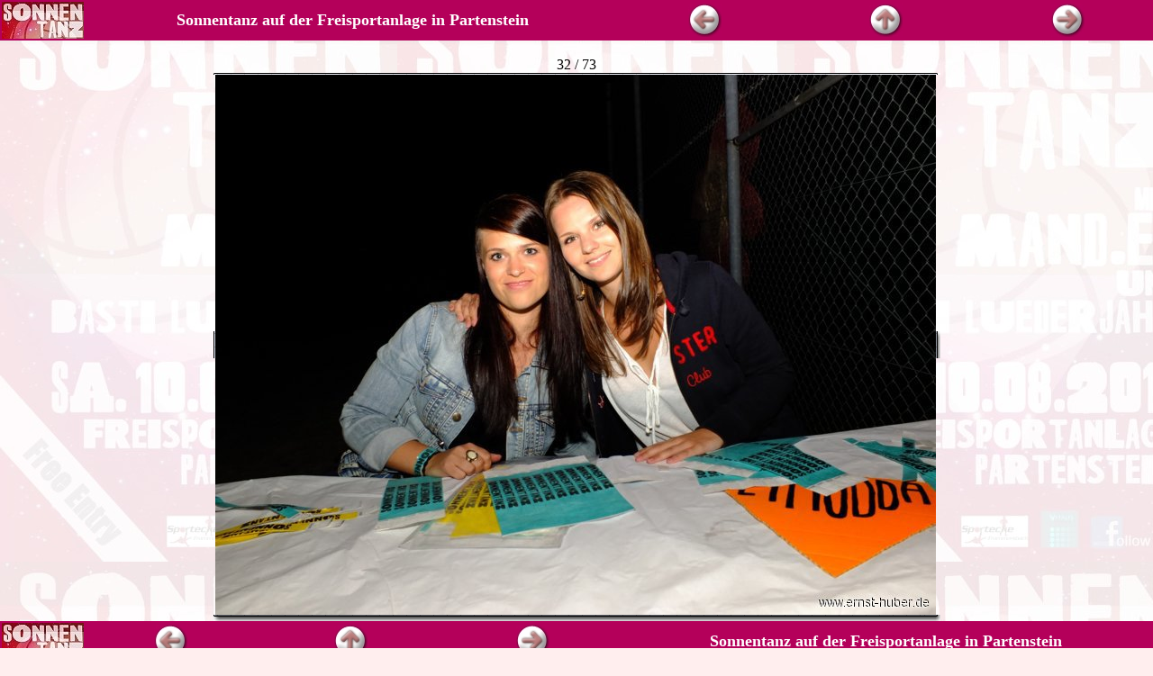

--- FILE ---
content_type: text/html; charset=ISO-8859-1
request_url: https://www.ernst-huber.de/sonnentanz/Seite036.htm
body_size: 942
content:
<!DOCTYPE HTML PUBLIC "-//W3C//DTD HTML 4.01 Transitional//EN">
<html>
<head>
<meta http-equiv="Content-Type" content="text/html; charset=iso-8859-1">
<meta name="generator" content="AquaSoft WebShow (http://www.aquasoft.de)">
<title>Sonnentanz auf der Freisportanlage in Partenstein</title>
<meta http-equiv="Page-Enter" content="BlendTrans(Duration=1)">
<link href="rot.css" rel="stylesheet" type="text/css">
</head>

<body background="images/sonnentanzback.jpg" style=" font-family: Comic Sans MS; margin: 0">
  
  <table border="0" cellpadding="0" cellspacing="0" height="100%" width="100%">
  <tr><td height="1">
  <table width="100%" cellspacing="0" cellpadding="2">
    
    
    <tr>
      <td align="left" bgcolor="#B4005A"><img src="images/sonnentanzlogo.jpg"></td>
      <td width="50%" align="center"  valign=middle bgcolor="#B4005A">
          
<p align="center"><font face="" size="4" color="#FFFFFF">
  <b>Sonnentanz auf der Freisportanlage in Partenstein</b>
</font></p>

      </td>
      <td width="16%" align="center" bgcolor="#B4005A">
        <a href="Seite035.htm" ><img src="images/back_rot_2.jpg" alt="Zurück" border=0></a>
      </td>
      
      <td width="18%" align="center" bgcolor="#B4005A">
        <a href="Seite002.htm" >
        <img src="images/up_rot_2.jpg" alt="Zur Übersicht" border=0></a>
      </td>
      <td width="16%" align="center" bgcolor="#B4005A">
        <a href="Seite037.htm" ><img src="images/forward_rot_2.jpg" alt="Weiter" border=0></a>
      </td>
      
    </tr>
    
  </table><br>
  </td></tr>
  <tr><td><div align="center">
  <table width="1%" cellspacing=0 cellpadding=0><tr><td>
  <table cellspacing=0 cellpadding=0 width="50">
    <tr>
      <td colspan=3 align="center">
        32 / 73
      </td>
    </tr>
    
    <tr>
      <td><img src="images/border_lt_kaestchen.gif"></td>
      <td width="100%" background="images/border_t_kaestchen.gif"><img src="images/border_llt_kaestchen.gif" align="left" hspace=0><img src="images/border_rrt_kaestchen.gif" align="right" hspace=0></td>
      <td><img src="images/border_rt_kaestchen.gif"></td>
    </tr>
    
    <tr>
      <td height="100%">
        <table height="100%" width="100%" cellspacing=0 cellpadding=0 background="images/border_l_kaestchen.gif">
          <tr><td valign="top"><img src="images/border_ltt_kaestchen.gif"></td></tr>
          <tr><td valign="bottom"><img src="images/border_lbb_kaestchen.gif"></td></tr>
        </table>
      </td>
      <td align="center" valign="middle"  background="images/border_content_kaestchen.gif"><img width="800" height="600" alt="sonnentanz__096.jpg" src="images/sonnentanz__096.jpg" border=0 hspace=0 vspace=0></td>
      <td height="100%">
        <table height="100%" width="100%" cellspacing=0 cellpadding=0 background="images/border_r_kaestchen.gif">
          <tr><td valign="top"><img src="images/border_rtt_kaestchen.gif"></td></tr>
          <tr><td valign="bottom"><img src="images/border_rbb_kaestchen.gif"></td></tr>
        </table>
      </td>
    </tr>
    <tr>
      <td><img src="images/border_lb_kaestchen.gif"></td>
      <td width="100%" background="images/border_b_kaestchen.gif"><img src="images/border_llb_kaestchen.gif" align="left" hspace=0><img src="images/border_rrb_kaestchen.gif" align="right" hspace=0></td>
      <td><img src="images/border_rb_kaestchen.gif"></td>
    </tr>
    
  </table>
  
  </td></table>
</td></tr>
  <tr><td height="1">
  <table width="100%" cellspacing="0" cellpadding="2">
    
    
    <tr>
      <td align="left" bgcolor="#B4005A"><img src="images/sonnentanzlogo.jpg"></td>
      
      <td width="16%" align="center" bgcolor="#B4005A">
        <a href="Seite035.htm" ><img src="images/back_rot_2.jpg" alt="Zurück" border=0></a>
      </td>
      
      <td width="18%" align="center" bgcolor="#B4005A">
        <a href="Seite002.htm" >
        <img src="images/up_rot_2.jpg" alt="Zur Übersicht" border=0></a>
      </td>
      <td width="16%" align="center" bgcolor="#B4005A">
        <a href="Seite037.htm" ><img src="images/forward_rot_2.jpg" alt="Weiter" border=0></a>
      </td>
      <td width="50%" align="center"  valign=middle bgcolor="#B4005A">
          
<p align="center"><font face="" size="4" color="#FFFFFF">
  <b>Sonnentanz auf der Freisportanlage in Partenstein</b>
</font></p>

      </td>
    </tr>
    
  </table>
  </td></tr>
  </table>
  <div align="center" class="creatorapplink"><font size="-3"><font size="-1">Zurück zur Webseite vom internetten Lohrer <a href="http://www.ernst-huber.de"><b>Ernst Huber</b></font></a></font></div>
</body>
</html>